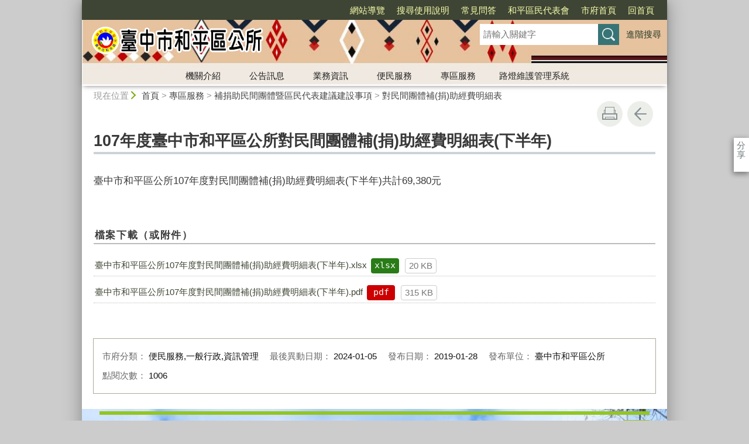

--- FILE ---
content_type: text/html; charset=utf-8
request_url: https://www.heping.taichung.gov.tw/1486552/post
body_size: 61086
content:

<!doctype html>
<html lang="zh-Hant" class="no-js">
<head>
    <base href="/1486552/post">
    <meta name="viewport" content="width=device-width, initial-scale=1">
    <meta name="google-signin-client_id" content="YOUR_CLIENT_ID.apps.googleusercontent.com">
    <meta charset="utf-8">
    <meta property="og:title" content="107年度臺中市和平區公所對民間團體補(捐)助經費明細表(下半年)" />
    <meta property="og:type" content="website" />
    <meta property="og:url" content="https://www.heping.taichung.gov.tw/983338/983664/983669/983679/1486552" />
    <meta property="og:image" content="https://www.heping.taichung.gov.tw/mainData/images/sharefb.jpg" />
    <meta property="og:image:width" content="400" />
    <meta property="og:image:height" content="300" />
    <meta property="og:site_name" content="臺中市和平區公所" />
    <meta property="og:description" content="107年度臺中市和平區公所對民間團體補(捐)助經費明細表(下半年)" />

    <link rel="canonical" href="https://www.heping.taichung.gov.tw/983338/983664/983669/983679/1486552">

    <title>臺中市和平區公所-對民間團體補(捐)助經費明細表-107年度臺中市和平區公所對民間團體補(捐)助經費明細表(下半年)</title>
    <link href="/unitData/css/layout.css" rel="stylesheet" type="text/css">
    <link href="/unitData/css/styleB.css" rel="stylesheet" type="text/css">
    <link href="/unitData/css/jStyle.css" rel="stylesheet" type="text/css">
    <link media="print" href="/unitData/css/print.css" rel="stylesheet" type="text/css">
    <script type="text/javascript" src="/Content/js/jquery-3.7.1.min.js"></script>
    <script src="/Content/jquery-ui-1.13.2/jquery-ui.min.js"></script>
    <link href="/Content/jquery-ui-1.13.2/jquery-ui.min.css" rel="stylesheet" />

    <link href="/unitData/vendor/scrolltable/jquery.scroltable.min.css" rel="stylesheet" type="text/css">
    <script type="text/javascript" src="/unitData/vendor/scrolltable/jquery.scroltable.min.js"></script>
    <link href="/unitData/css/table.css" rel="stylesheet" type="text/css">
    <link href="/unitData/css/custom.css" rel="stylesheet" type="text/css">

    <!--calendar js-->
    <link rel="stylesheet" type="text/css" href="/bureauData/css/calendar-win2k-1.css">
    <script type="text/javascript" src="/bureauData/js/calendar.js"></script>
    <script type="text/javascript" src="/bureauData/js/calendar-en.js"></script>
    <script type="text/javascript" src="/bureauData/js/calendar-big5-utf8.js"></script>
    <script type="text/javascript" src="/bureauData/js/calendar-setup.js"></script>
    

<!-- Global site tag (gtag.js) - Google Analytics -->
<script async src="https://www.googletagmanager.com/gtag/js?id=G-N1M5LFY9WL"></script>
<script>
  window.dataLayer = window.dataLayer || [];
  function gtag(){dataLayer.push(arguments);}
  gtag('js', new Date());

  gtag('config', 'G-N1M5LFY9WL');
</script>
    <script>
        (function (w, d, s, l, i) {
            w[l] = w[l] || []; w[l].push({
                'gtm.start':
                    new Date().getTime(), event: 'gtm.js'
            }); var f = d.getElementsByTagName(s)[0],
                j = d.createElement(s), dl = l != 'dataLayer' ? '&l=' + l : ''; j.async = true; j.src =
                    '//www.googletagmanager.com/gtm.js?id=' + i + dl; f.parentNode.insertBefore(j, f);
        })(window, document, 'script', 'dataLayer', 'GTM-TQRGQ2');</script>
</head>
<body>
    <a id="goCenter" class="goCenter" href="#center" tabindex="0">按Enter到主內容區</a>
    

<aside class="sidebar">
            <button aria-label="關閉" type="button" class="sidebarClose"></button>
</aside>

<div class="main">
    <header class="header" id="header">
        <a class="accesskey" href="#aU" id="aU" accesskey="U" title="網站標題區">:::</a>

<noscript>
    『您的瀏覽器不支援JavaScript功能，若網頁功能無法正常使用時，請開啟瀏覽器JavaScript狀態』
</noscript>
<script src="https://www.google.com/jsapi" type="text/javascript"></script>
<h1>
    <a title="臺中市和平區公所" href="http://www.heping.taichung.gov.tw/"><img src="/media/197530/logo.png" alt="臺中市和平區公所"></a>
</h1>
<nav class="navigation" aria-label="navigation">
    <ul>
                <li>
                    <a href="http://www.heping.taichung.gov.tw/983765/983781/" title="網站導覽" target="_self">網站導覽</a>
                </li>
                <li>
                    <a href="http://www.im.taichung.gov.tw/23445/23454/23731/" title="搜尋使用說明(另開新視窗)" target="_blank">搜尋使用說明</a>
                </li>
                <li>
                    <a href="http://www.heping.taichung.gov.tw/983338/983450/983540/" title="常見問答" target="_self">常見問答</a>
                </li>
                <li>
                    <a href="http://www.hepingdrc.gov.tw/" title="和平區民代表會(另開新視窗)" target="_blank">和平區民代表會</a>
                </li>
                <li>
                    <a href="http://www.taichung.gov.tw/" title="市府首頁(另開新視窗)" target="_blank">市府首頁</a>
                </li>
                <li>
                    <a href="http://www.heping.taichung.gov.tw/" title="回首頁" target="_self">回首頁</a>
                </li>
    </ul>
</nav>






<section class="search">
    <div class="keywordHot">
        <ul>
        </ul>
    </div>
        <form id="frmsearch" action="https://www.heping.taichung.gov.tw/983765/983778/" method="get" target="_self" onsubmit="javascript: if (document.getElementById('q').value == '請輸入關鍵字') return false; doPost()">
            <input type="text" id="q" name="q" value="" placeholder="請輸入關鍵字" accesskey="S" title="網站搜尋" onkeyup="search(this)" />
            <input type="submit" id="" name="" value="查詢" title="查詢">
            <a class="btnAdv" href="https://www.google.com.tw/advanced_search?hl=zh-TW&as_q=&num=100&as_sitesearch=www.heping.taichung.gov.tw:10000" title="進階搜尋(另開新視窗)" target="_blank">進階搜尋</a>
        </form>
</section>
<button aria-label="選單" class="sidebarCtrl" title="選單">選單</button>
<button aria-label="查詢" class="searchCtrl" title="查詢">查詢</button>

<script>
    document.getElementById("header").style.backgroundImage = "url('/media/625593/final.jpg')";
</script>
<nav class="menu" aria-label="menu">
    <ul>
                <li>
                    <a href="/983342/Normalnodelist" target="_self" title="機關介紹">機關介紹</a>
                            <ul>

                                    <li>
                                        <a href="/983338/983342/983346/2297095/post" target="_self" title="首長簡介">首長簡介</a>

                                    </li>
                                    <li>
                                        <a href="/983350/Nodelist" target="_self" title="認識和平">認識和平</a>

                                            <ul>
                                                    <li>
                                                        <a href="/983338/983342/983350/983355/1321023/post" target="_self" title="歷史沿革">歷史沿革</a>
                                                    </li>
                                                    <li>
                                                        <a href="/983338/983342/983350/983360/1321032/post" target="_self" title="地理環境">地理環境</a>
                                                    </li>
                                                    <li>
                                                        <a href="/983338/983342/983350/983365/1321051/post" target="_self" title="人口概況">人口概況</a>
                                                    </li>
                                                    <li>
                                                        <a href="/983338/983342/983350/983370/1321077/post" target="_self" title="產業發展">產業發展</a>
                                                    </li>
                                                    <li>
                                                        <a href="/983338/983342/983350/983375/1321135/post" target="_self" title="地方特產">地方特產</a>
                                                    </li>
                                                    <li>
                                                        <a href="/983338/983342/983350/983380/1369600/post" target="_self" title="觀光產業簡報">觀光產業簡報</a>
                                                    </li>
                                            </ul>
                                    </li>
                                    <li>
                                        <a href="/983338/983342/983385/1321166/post" target="_self" title="組織架構">組織架構</a>

                                    </li>
                                    <li>
                                        <a href="/983390/Lpsimplelist" target="_self" title="業務職掌">業務職掌</a>

                                    </li>
                                    <li>
                                        <a href="/983338/983342/983395/1321218/post" target="_self" title="交通資訊">交通資訊</a>

                                    </li>
                                    <li>
                                        <a href="/983338/983342/983400/1321255/post" target="_self" title="服務時間">服務時間</a>

                                    </li>
                                    <li>
                                        <a href="/983405/Lpsimplelist" target="_self" title="國際交流城市">國際交流城市</a>

                                    </li>
                                    <li>
                                        <a href="/983338/983342/2655765/2655816/post" target="_self" title="基本資訊">基本資訊</a>

                                    </li>
                            </ul>

                </li>
                <li>
                    <a href="/983410/Normalnodelist" target="_self" title="公告訊息">公告訊息</a>
                            <ul>

                                    <li>
                                        <a href="/983415/Lpsimplelist" target="_self" title="最新消息">最新消息</a>

                                    </li>
                                    <li>
                                        <a href="/983420/Lpsimplelist" target="_self" title="最新活動">最新活動</a>

                                    </li>
                                    <li>
                                        <a href="/983338/983410/983425/3730185/post" target="_self" title="招標資訊">招標資訊</a>

                                    </li>
                                    <li>
                                        <a href="/983430/Lpsimplelist" target="_self" title="機關徵才">機關徵才</a>

                                    </li>
                                    <li>
                                        <a href="/983445/Lpsimplelist" target="_self" title="政府公開資訊">政府公開資訊</a>

                                    </li>
                            </ul>

                </li>
                <li>
                    <a href="/983450/Normalnodelist" target="_self" title="業務資訊">業務資訊</a>
                            <ul>

                                    <li>
                                        <a href="/983456/Lpsimplelist" target="_self" title="重點業務">重點業務</a>

                                    </li>
                                    <li>
                                        <a href="/983338/983450/983462/1773881/post" target="_self" title="施政亮點">施政亮點</a>

                                    </li>
                                    <li>
                                        <a href="/983468/Lpsimplelist" target="_self" title="施政計畫">施政計畫</a>

                                    </li>
                                    <li>
                                        <a href="/983516/Nodelist" target="_self" title="預算及決算書">預算及決算書</a>

                                            <ul>
                                                    <li>
                                                        <a href="/983522/Lpsimplelist" target="_self" title="會計月報">會計月報</a>
                                                    </li>
                                                    <li>
                                                        <a href="/983528/Lpsimplelist" target="_self" title="會計預算">會計預算</a>
                                                    </li>
                                                    <li>
                                                        <a href="/983534/Lpsimplelist" target="_self" title="會計決算">會計決算</a>
                                                    </li>
                                            </ul>
                                    </li>
                                    <li>
                                        <a href="/983540/Lpsimplelist" target="_self" title="常見問答">常見問答</a>

                                    </li>
                                    <li>
                                        <a href="/983338/983450/983546/1323865/post" target="_self" title="區里資訊">區里資訊</a>

                                    </li>
                                    <li>
                                        <a href="/983338/983450/983558/1323950/post" target="_self" title="臺中市和平區各公立殯葬設施地點">臺中市和平區各公立殯葬設施地點</a>

                                    </li>
                                    <li>
                                        <a href="/2534060/Lpsimplelist" target="_self" title="內部控制聲明書">內部控制聲明書</a>

                                    </li>
                            </ul>

                </li>
                <li>
                    <a href="/983564/Normalnodelist" target="_self" title="便民服務">便民服務</a>
                            <ul>

                                    <li>
                                        <a href="https://talk.taichung.gov.tw/" target="_blank" title="市政信箱(另開新視窗)">市政信箱</a>

                                    </li>
                                    <li>
                                        <a href="/983576/Lpsimplelist" target="_self" title="調解業務">調解業務</a>

                                    </li>
                                    <li>
                                        <a href="https://eservices.taichung.gov.tw/" target="_blank" title="服務e櫃檯(另開新視窗)">服務e櫃檯</a>

                                    </li>
                                    <li>
                                        <a href="/983588/Lpsimplelist" target="_self" title="下載專區">下載專區</a>

                                    </li>
                                    <li>
                                        <a href="/983338/983564/983594/2759240/post" target="_self" title="公所分機一覽表">公所分機一覽表</a>

                                    </li>
                                    <li>
                                        <a href="/983338/983564/983600/1324854/post" target="_self" title="簡易疏散避難圖資">簡易疏散避難圖資</a>

                                    </li>
                                    <li>
                                        <a href="/983606/EBookList" target="_self" title="線上電子書">線上電子書</a>

                                    </li>
                                    <li>
                                        <a href="/983618/Lpsimplelist" target="_self" title="活動相簿">活動相簿</a>

                                    </li>
                                    <li>
                                        <a href="/983630/Nodelist" target="_self" title="法規資料庫">法規資料庫</a>

                                            <ul>
                                                    <li>
                                                        <a href="http://law.moj.gov.tw/" target="_blank" title="全國法規資料庫(另開新視窗)">全國法規資料庫</a>
                                                    </li>
                                                    <li>
                                                        <a href="http://lawsearch.taichung.gov.tw/GLRSout/" target="_blank" title="臺中市法規資料庫(另開新視窗)">臺中市法規資料庫</a>
                                                    </li>
                                                    <li>
                                                        <a href="/983636/Lpsimplelist" target="_self" title="和平區法規資料庫">和平區法規資料庫</a>
                                                    </li>
                                            </ul>
                                    </li>
                                    <li>
                                        <a href="/983653/Lpsimplelist" target="_self" title="電子化政府連結">電子化政府連結</a>

                                    </li>
                                    <li>
                                        <a href="/983338/983564/3433858/3433861/post" target="_self" title="國土計劃土地使用管制規則">國土計劃土地使用管制規則</a>

                                    </li>
                            </ul>

                </li>
                <li>
                    <a href="/983664/Normalnodelist" target="_self" title="專區服務">專區服務</a>
                            <ul>

                                    <li>
                                        <a href="/983669/Nodelist" target="_self" title="補捐助民間團體暨區民代表建議建設事項">補捐助民間團體暨區民代表建議建設事項</a>

                                            <ul>
                                                    <li>
                                                        <a href="/983674/Lpsimplelist" target="_self" title="區民代表所提對地方建議事項處理明細">區民代表所提對地方建議事項處理明細</a>
                                                    </li>
                                                    <li>
                                                        <a href="/983679/Lpsimplelist" target="_self" title="對民間團體補(捐)助經費明細表">對民間團體補(捐)助經費明細表</a>
                                                    </li>
                                            </ul>
                                    </li>
                                    <li>
                                        <a href="/983552/Lpsimplelist" target="_self" title="促進電力開發協助金回饋專區">促進電力開發協助金回饋專區</a>

                                    </li>
                                    <li>
                                        <a href="/2156133/Nodelist" target="_self" title="廉政專區">廉政專區</a>

                                            <ul>
                                                    <li>
                                                        <a href="/983338/983664/2156133/2156136/3180122/post" target="_self" title="公職人員財產申報">公職人員財產申報</a>
                                                    </li>
                                                    <li>
                                                        <a href="/2156137/Nodelist" target="_self" title="利益衝突迴避案件揭露公開專區">利益衝突迴避案件揭露公開專區</a>
                                                    </li>
                                                    <li>
                                                        <a href="/2721959/Nodelist" target="_self" title="廉政法令宣導">廉政法令宣導</a>
                                                    </li>
                                                    <li>
                                                        <a href="/983338/983664/2156133/2772429/2772430/Lpsimplelist" target="_self" title="廉政案例宣導">廉政案例宣導</a>
                                                    </li>
                                                    <li>
                                                        <a href="/983338/983664/2156133/2743205/2743209/Lpsimplelist" target="_self" title="消費者保護宣導專區">消費者保護宣導專區</a>
                                                    </li>
                                                    <li>
                                                        <a href="/983338/983664/2156133/2264239/2264242/Lpsimplelist" target="_self" title="其他宣導專區">其他宣導專區</a>
                                                    </li>
                                            </ul>
                                    </li>
                                    <li>
                                        <a href="/1899186/Nodelist" target="_self" title="會計統計專區">會計統計專區</a>

                                            <ul>
                                                    <li>
                                                        <a href="/2533489/Nodelist" target="_self" title="會計專區">會計專區</a>
                                                    </li>
                                                    <li>
                                                        <a href="/2533490/Nodelist" target="_self" title="統計專區">統計專區</a>
                                                    </li>
                                            </ul>
                                    </li>
                                    <li>
                                        <a href="/983704/Nodelist" target="_self" title="性別主流化專區">性別主流化專區</a>

                                            <ul>
                                                    <li>
                                                        <a href="/983708/Lpsimplelist" target="_self" title="性別平等專案小組">性別平等專案小組</a>
                                                    </li>
                                                    <li>
                                                        <a href="/983712/Lpsimplelist" target="_self" title="性別相關法令規章">性別相關法令規章</a>
                                                    </li>
                                                    <li>
                                                        <a href="/983716/Lpsimplelist" target="_self" title="性別主流化執行成果">性別主流化執行成果</a>
                                                    </li>
                                                    <li>
                                                        <a href="/983720/Nodelist" target="_self" title="性別統計與分析">性別統計與分析</a>
                                                    </li>
                                                    <li>
                                                        <a href="/983732/Lpsimplelist" target="_self" title="相關網站連結">相關網站連結</a>
                                                    </li>
                                                    <li>
                                                        <a href="/983736/Lpsimplelist" target="_self" title="CEDAW與性別平等宣導">CEDAW與性別平等宣導</a>
                                                    </li>
                                                    <li>
                                                        <a href="/2527871/Lpsimplelist" target="_self" title="其他">其他</a>
                                                    </li>
                                            </ul>
                                    </li>
                                    <li>
                                        <a href="/1703706/Nodelist" target="_self" title="幼兒園專區">幼兒園專區</a>

                                            <ul>
                                                    <li>
                                                        <a href="/1703788/Lpsimplelist" target="_self" title="幼兒園每日餐點">幼兒園每日餐點</a>
                                                    </li>
                                                    <li>
                                                        <a href="/2534093/Lpsimplelist" target="_self" title="幼兒園招生資訊">幼兒園招生資訊</a>
                                                    </li>
                                                    <li>
                                                        <a href="/2534598/Lpsimplelist" target="_self" title="幼兒園收退費資訊">幼兒園收退費資訊</a>
                                                    </li>
                                                    <li>
                                                        <a href="/2605317/Lpsimplelist" target="_self" title="幼兒園活動剪影">幼兒園活動剪影</a>
                                                    </li>
                                            </ul>
                                    </li>
                                    <li>
                                        <a href="/983684/Nodelist" target="_self" title="梨山茶專區">梨山茶專區</a>

                                            <ul>
                                                    <li>
                                                        <a href="/983689/Lpsimplelist" target="_self" title="「梨山茶」產地證明標章使用規範">「梨山茶」產地證明標章使用規範</a>
                                                    </li>
                                                    <li>
                                                        <a href="/983338/983664/983684/983694/1329253/post" target="_self" title="產地標章下載資料">產地標章下載資料</a>
                                                    </li>
                                                    <li>
                                                        <a href="/983699/Lpsimplelist" target="_self" title="梨山茶認證">梨山茶認證</a>
                                                    </li>
                                            </ul>
                                    </li>
                                    <li>
                                        <a href="/1725659/Nodelist" target="_self" title="防災專區">防災專區</a>

                                            <ul>
                                                    <li>
                                                        <a href="/983338/983664/1725659/1725699/1725726/post" target="_self" title="防災宣導">防災宣導</a>
                                                    </li>
                                                    <li>
                                                        <a href="/983338/983664/1725659/1725818/1725822/post" target="_self" title="防災資訊">防災資訊</a>
                                                    </li>
                                                    <li>
                                                        <a href="/983338/983664/1725659/1725825/1725829/post" target="_self" title="和平區地區災害防救援計畫">和平區地區災害防救援計畫</a>
                                                    </li>
                                                    <li>
                                                        <a href="/983338/983664/1725659/1910249/1910264/post" target="_self" title="簡易疏散避難圖資">簡易疏散避難圖資</a>
                                                    </li>
                                            </ul>
                                    </li>
                                    <li>
                                        <a href="/983740/Nodelist" target="_self" title="檔案應用服務專區">檔案應用服務專區</a>

                                            <ul>
                                                    <li>
                                                        <a href="/983744/Lpsimplelist" target="_self" title="應用檔案申辦規定">應用檔案申辦規定</a>
                                                    </li>
                                                    <li>
                                                        <a href="/983747/Lpsimplelist" target="_self" title="應用申請表單下載區">應用申請表單下載區</a>
                                                    </li>
                                                    <li>
                                                        <a href="/983750/Lpsimplelist" target="_self" title="檔案應用申請Q&amp;A">檔案應用申請Q&amp;A</a>
                                                    </li>
                                                    <li>
                                                        <a href="https://near.archives.gov.tw/cgi-bin/near2/nph-redirect?rname=simp_search&amp;" target="_blank" title="機關檔案目錄查詢網(另開新視窗)">機關檔案目錄查詢網</a>
                                                    </li>
                                            </ul>
                                    </li>
                                    <li>
                                        <a href="/2887793/Lpsimplelist" target="_self" title="臺北惜物網">臺北惜物網</a>

                                    </li>
                                    <li>
                                        <a href="https://lroa.moi.gov.tw/lroa-frontend/" target="_blank" title="遊說法資訊專區(另開新視窗)">遊說法資訊專區</a>

                                    </li>
                                    <li>
                                        <a href="/3074430/Nodelist" target="_self" title="補助專區">補助專區</a>

                                            <ul>
                                                    <li>
                                                        <a href="/983338/983664/3074430/3074601/3074634/post" target="_self" title="和平區公所對國中小學校補助">和平區公所對國中小學校補助</a>
                                                    </li>
                                                    <li>
                                                        <a href="/983338/983664/3074430/3074603/3074692/post" target="_self" title="臺中市和平區公所對民間團體之補助">臺中市和平區公所對民間團體之補助</a>
                                                    </li>
                                                    <li>
                                                        <a href="/983338/983664/3074430/3074607/3074722/post" target="_self" title="社會局輔導各區公所推展社區發展">社會局輔導各區公所推展社區發展</a>
                                                    </li>
                                                    <li>
                                                        <a href="/3075571/Lpsimplelist" target="_self" title="獎勵補助辦理歲時祭儀.文化活動或推廣原住民自冶活動">獎勵補助辦理歲時祭儀.文化活動或推廣原住民自冶活動</a>
                                                    </li>
                                                    <li>
                                                        <a href="/3075573/Lpsimplelist" target="_self" title="獎勵補助辦理族語學習課程活動">獎勵補助辦理族語學習課程活動</a>
                                                    </li>
                                                    <li>
                                                        <a href="/983338/983664/3074430/3269036/3269048/post" target="_self" title="臺中市和平區體育獎勵金發給要點">臺中市和平區體育獎勵金發給要點</a>
                                                    </li>
                                            </ul>
                                    </li>
                                    <li>
                                        <a href="/3438837/Nodelist" target="_self" title="臺中市和平區公墓暨納骨設施使用管理辦法">臺中市和平區公墓暨納骨設施使用管理辦法</a>

                                            <ul>
                                                    <li>
                                                        <a href="/3438850/Nodelist" target="_self" title="臺中市和平區公墓暨納骨設施使用管理自治條例">臺中市和平區公墓暨納骨設施使用管理自治條例</a>
                                                    </li>
                                                    <li>
                                                        <a href="/3438856/Nodelist" target="_self" title="納骨設施使用收費標準">納骨設施使用收費標準</a>
                                                    </li>
                                                    <li>
                                                        <a href="/3438857/Nodelist" target="_self" title="管理辦法說明">管理辦法說明</a>
                                                    </li>
                                            </ul>
                                    </li>
                            </ul>

                </li>
                <li>
                    <a href="/983338/983759/983762/Lpsimplelist" target="_self" title="路燈維護管理系統">路燈維護管理系統</a>
                            <ul>

                                    <li>
                                        <a href="https://light.taichung.gov.tw/SCTaiChung/lightMaintain/citizen/new-repair" target="_blank" title="路燈維護管理系統(另開新視窗)">路燈維護管理系統</a>

                                    </li>
                            </ul>

                </li>
    </ul>
</nav>

    </header>

    <section class="navbar">
        <!--行動版才有，取代瀏覽路徑-->
        <h2>
107年度臺中市和平區公所對民間團體補(捐)助經費明細表(下半年)
        </h2>
        <div class="back">
            <a href="javascript:history.go(-1)">返回</a>
        </div>
        <noscript>
            <div class="back">
                『您的瀏覽器不支援JavaScript功能，若網頁功能無法正常使用時，請開啟瀏覽器JavaScript狀態』
            </div>
        </noscript>
    </section>
    <div class="center" id="center">
        <a class="accesskey" href="#aC" id="aC" accesskey="C" title="主要內容區">:::</a>
        <section class="friendly">
            <!--行動版隱藏此區-->
            <section class="path">
                
    <span class="before">現在位置</span>
            <a href="http://www.heping.taichung.gov.tw/" title="Home">首頁</a>
> <a href="/983664/Normalnodelist" title="專區服務" target="_self" >專區服務</a>
> <a href="/983669/Nodelist" title="補捐助民間團體暨區民代表建議建設事項" target="_self" >補捐助民間團體暨區民代表建議建設事項</a>
> <a href="/983679/Lpsimplelist" title="對民間團體補(捐)助經費明細表" target="_self" >對民間團體補(捐)助經費明細表</a>

            </section>
            <section class="function">
                <ul>
                                        <li>
                        <a class="print" href="javascript:window.print();" title="友善列印" role="button">友善列印</a>
                        <noscript>
                            當script無法執行時，請點選瀏覽器功能選單檔案／列印來列印網頁
                            <style>
                                .function li {
                                    height: auto;
                                }

                                    .function li a {
                                        display: inline-block;
                                        vertical-align: top;
                                    }
                            </style>
                        </noscript>
                    </li>
                    
                    <li>
                        <a class="back" href="javascript:history.back();" role="button">回上一頁</a>
                        <noscript>
                            您的瀏覽器不支援JavaScript功能，若網頁功能無法正常使用時，請開啟瀏覽器JavaScript狀態
                        </noscript>
                    </li>
                </ul>
                <!-- /.function-->
            </section>
            <!-- /.friendly-->
        </section>
        
<div id="media">
</div>


<section class="share">
    <style>
        .share a:focus span {
            border: 2px solid #fc3;
        }
    </style>
    <span>分享</span>
    <ul>
        <li>
            <a target="_blank" title="分享到facebook (另開新視窗)" href="https://www.facebook.com/sharer.php?u=https://www.heping.taichung.gov.tw/1486552/post">
                <img src="/bureauData/images/share_facebook.png" alt="">
                Facebook
            </a>
        </li>
        <li>
            <a target="_blank" title="分享到Twitter (另開新視窗)" href="https://twitter.com/share?text=107年度臺中市和平區公所對民間團體補(捐)助經費明細表(下半年)&url=https://www.heping.taichung.gov.tw/1486552/post">
                <img src="/bureauData/images/share_x.jpg" alt="">
                Twitter
            </a>
        </li>
        <li>
            <a title="分享到 LINE(另開新視窗)" href="https://social-plugins.line.me/lineit/share?url=https://www.heping.taichung.gov.tw/1486552/post&text=107年度臺中市和平區公所對民間團體補(捐)助經費明細表(下半年)&from=line_scheme" target="_blank">
                <img src="/bureauData/images/share_line.png" alt="">
                LINE
            </a>
        </li>
    </ul>
</section>
        <header>
            <h2>107年度臺中市和平區公所對民間團體補(捐)助經費明細表(下半年)</h2>
        </header>

<!--CP Start-->
    <article id="cpArticle" class="cpArticle">
        


        <p><span>臺中市和平區公所107年度對民間團體補(捐)助經費明細表(下半年)共計69,380元</span></p>
                    </article>
<!--CP End-->



<section class="attachment">
    <h3>檔案下載（或附件）</h3>
    <ul class="filename">
            <li>
                <a href="/media/242434/臺中市和平區公所107年度對民間團體補-捐-助經費明細表-下半年.xlsx" title="臺中市和平區公所107年度對民間團體補(捐)助經費明細表(下半年).xlsx (另開新視窗)" target="_blank">臺中市和平區公所107年度對民間團體補(捐)助經費明細表(下半年).xlsx</a>
                <span class="fileType xls" title="xlsx">xlsx</span>
                <span class="fileSize">20 KB</span>
            </li>
            <li>
                <a href="/media/242433/臺中市和平區公所107年度對民間團體補-捐-助經費明細表-下半年.pdf" title="臺中市和平區公所107年度對民間團體補(捐)助經費明細表(下半年).pdf (另開新視窗)" target="_blank">臺中市和平區公所107年度對民間團體補(捐)助經費明細表(下半年).pdf</a>
                <span class="fileType pdf" title="pdf">pdf</span>
                <span class="fileSize">315 KB</span>
            </li>
    </ul>
</section>

<section class="pubInfo">
    <ul>
            <li>
                市府分類：
                <em>便民服務,一般行政,資訊管理</em>
            </li>
                    <li>
                最後異動日期：
                <em>2024-01-05</em>
            </li>
        <li>
            發布日期：
            <em>2019-01-28</em>
        </li>
            <li>
                發布單位：
                    <em>臺中市和平區公所</em>
            </li>
        <li>
            點閱次數：
            <em>1006</em>
        </li>
    </ul>
</section>



<style>
    .cpArticle table {
        margin: 0;
    }
</style>
<script>
    var _window = $(window);
    // /*------------------------------------*/
    // ///////table 加上響應式table wrapper/////
    // /*------------------------------------*/

    $('table').each(function (index, el) {
        //判斷沒有table_list
        if ($(this).parents('.table_list').length == 0 && $(this).parents('.fix_th_table').length == 0 && $(this).parent('form').length == 0) {
            $(this).scroltable();
        }
    });
    // tablearrow arrow，為了設定箭頭
    $('.scroltable-nav-left').append('<div class="tablearrow_left" style="display:none;"></div>');
    $('.scroltable-nav-right').append('<div class="tablearrow_right"  style="display:none;"></div>');
    // 固定版頭
    function table_Arrow() {
        if ($('table').parents('.table_list').length == 0 && $('table').parents('.fix_th_table').length == 0 && $(this).parent('form').length == 0) {
            if ($('.scroltable-wrapper').length > 0) {
                var stickyArrowTop = Math.floor($('.scroltable-wrapper').offset().top),
                    thisScroll = Math.floor($(this).scrollTop());
                
                if (thisScroll > stickyArrowTop - 230) {
                    $('.scroltable-wrapper .tablearrow_left').css('display', 'block');
                    $('.scroltable-wrapper .tablearrow_left').css({ "top": thisScroll - stickyArrowTop + 220 }, 100, 'easeOutQuint');
                    $('.scroltable-wrapper .tablearrow_right').css('display', 'block');
                    $('.scroltable-wrapper .tablearrow_right').css({ "top": thisScroll - stickyArrowTop + 220 }, 100, 'easeOutQuint');
                } else {
                    $('.scroltable-wrapper .tablearrow_left').css({
                        top: '10px',
                        display: 'none'
                    });
                    $('.scroltable-wrapper .tablearrow_right').css({
                        top: '10px',
                        display: 'none'
                    });
                }
            }
        }
    }
    $(window).scroll(function (event) {
        table_Arrow();
    });
    var scrollTimer;
    _window.scroll(function () {
        clearTimeout(scrollTimer);
        scrollTimer = setTimeout(function () {
            table_Arrow();
        }, 50);
    });
</script>
    </div>
    <footer class="footer">
        <a class="accesskey" href="#aZ" id="aZ" accesskey="Z" title="頁尾區">:::</a>


<button aria-label="收合/展開" type="button" class="fatfootCtrl" aria-expanded="false"/>收合</button>
<nav aria-label="fatfooter">
    <ul>
                <li>
                    <a href="/983342/Normalnodelist" target="_self" title="機關介紹">機關介紹</a>
                            <ul>
                                    <li>
                                        <a href="/983338/983342/983346/2297095/post" target="_self" title="首長簡介">首長簡介</a>
                                    </li>
                                    <li>
                                        <a href="/983350/Nodelist" target="_self" title="認識和平">認識和平</a>
                                    </li>
                                    <li>
                                        <a href="/983338/983342/983385/1321166/post" target="_self" title="組織架構">組織架構</a>
                                    </li>
                                    <li>
                                        <a href="/983390/Lpsimplelist" target="_self" title="業務職掌">業務職掌</a>
                                    </li>
                                    <li>
                                        <a href="/983338/983342/983395/1321218/post" target="_self" title="交通資訊">交通資訊</a>
                                    </li>
                                    <li>
                                        <a href="/983338/983342/983400/1321255/post" target="_self" title="服務時間">服務時間</a>
                                    </li>
                                    <li>
                                        <a href="/983405/Lpsimplelist" target="_self" title="國際交流城市">國際交流城市</a>
                                    </li>
                                    <li>
                                        <a href="/983338/983342/2655765/2655816/post" target="_self" title="基本資訊">基本資訊</a>
                                    </li>
                            </ul>

                </li>
                <li>
                    <a href="/983410/Normalnodelist" target="_self" title="公告訊息">公告訊息</a>
                            <ul>
                                    <li>
                                        <a href="/983415/Lpsimplelist" target="_self" title="最新消息">最新消息</a>
                                    </li>
                                    <li>
                                        <a href="/983420/Lpsimplelist" target="_self" title="最新活動">最新活動</a>
                                    </li>
                                    <li>
                                        <a href="/983338/983410/983425/3730185/post" target="_self" title="招標資訊">招標資訊</a>
                                    </li>
                                    <li>
                                        <a href="/983430/Lpsimplelist" target="_self" title="機關徵才">機關徵才</a>
                                    </li>
                                    <li>
                                        <a href="/983445/Lpsimplelist" target="_self" title="政府公開資訊">政府公開資訊</a>
                                    </li>
                            </ul>

                </li>
                <li>
                    <a href="/983450/Normalnodelist" target="_self" title="業務資訊">業務資訊</a>
                            <ul>
                                    <li>
                                        <a href="/983456/Lpsimplelist" target="_self" title="重點業務">重點業務</a>
                                    </li>
                                    <li>
                                        <a href="/983338/983450/983462/1773881/post" target="_self" title="施政亮點">施政亮點</a>
                                    </li>
                                    <li>
                                        <a href="/983468/Lpsimplelist" target="_self" title="施政計畫">施政計畫</a>
                                    </li>
                                    <li>
                                        <a href="/983516/Nodelist" target="_self" title="預算及決算書">預算及決算書</a>
                                    </li>
                                    <li>
                                        <a href="/983540/Lpsimplelist" target="_self" title="常見問答">常見問答</a>
                                    </li>
                                    <li>
                                        <a href="/983338/983450/983546/1323865/post" target="_self" title="區里資訊">區里資訊</a>
                                    </li>
                                    <li>
                                        <a href="/983338/983450/983558/1323950/post" target="_self" title="臺中市和平區各公立殯葬設施地點">臺中市和平區各公立殯葬設施地點</a>
                                    </li>
                                    <li>
                                        <a href="/2534060/Lpsimplelist" target="_self" title="內部控制聲明書">內部控制聲明書</a>
                                    </li>
                            </ul>

                </li>
                <li>
                    <a href="/983564/Normalnodelist" target="_self" title="便民服務">便民服務</a>
                            <ul>
                                    <li>
                                        <a href="https://talk.taichung.gov.tw/" target="_blank" title="市政信箱(另開新視窗)">市政信箱</a>
                                    </li>
                                    <li>
                                        <a href="/983576/Lpsimplelist" target="_self" title="調解業務">調解業務</a>
                                    </li>
                                    <li>
                                        <a href="https://eservices.taichung.gov.tw/" target="_blank" title="服務e櫃檯(另開新視窗)">服務e櫃檯</a>
                                    </li>
                                    <li>
                                        <a href="/983588/Lpsimplelist" target="_self" title="下載專區">下載專區</a>
                                    </li>
                                    <li>
                                        <a href="/983338/983564/983594/2759240/post" target="_self" title="公所分機一覽表">公所分機一覽表</a>
                                    </li>
                                    <li>
                                        <a href="/983338/983564/983600/1324854/post" target="_self" title="簡易疏散避難圖資">簡易疏散避難圖資</a>
                                    </li>
                                    <li>
                                        <a href="/983606/EBookList" target="_self" title="線上電子書">線上電子書</a>
                                    </li>
                                    <li>
                                        <a href="/983618/Lpsimplelist" target="_self" title="活動相簿">活動相簿</a>
                                    </li>
                                    <li>
                                        <a href="/983630/Nodelist" target="_self" title="法規資料庫">法規資料庫</a>
                                    </li>
                                    <li>
                                        <a href="/983653/Lpsimplelist" target="_self" title="電子化政府連結">電子化政府連結</a>
                                    </li>
                                    <li>
                                        <a href="/983338/983564/3433858/3433861/post" target="_self" title="國土計劃土地使用管制規則">國土計劃土地使用管制規則</a>
                                    </li>
                            </ul>

                </li>
                <li>
                    <a href="/983664/Normalnodelist" target="_self" title="專區服務">專區服務</a>
                            <ul>
                                    <li>
                                        <a href="/983669/Nodelist" target="_self" title="補捐助民間團體暨區民代表建議建設事項">補捐助民間團體暨區民代表建議建設事項</a>
                                    </li>
                                    <li>
                                        <a href="/983552/Lpsimplelist" target="_self" title="促進電力開發協助金回饋專區">促進電力開發協助金回饋專區</a>
                                    </li>
                                    <li>
                                        <a href="/2156133/Nodelist" target="_self" title="廉政專區">廉政專區</a>
                                    </li>
                                    <li>
                                        <a href="/1899186/Nodelist" target="_self" title="會計統計專區">會計統計專區</a>
                                    </li>
                                    <li>
                                        <a href="/983704/Nodelist" target="_self" title="性別主流化專區">性別主流化專區</a>
                                    </li>
                                    <li>
                                        <a href="/1703706/Nodelist" target="_self" title="幼兒園專區">幼兒園專區</a>
                                    </li>
                                    <li>
                                        <a href="/983684/Nodelist" target="_self" title="梨山茶專區">梨山茶專區</a>
                                    </li>
                                    <li>
                                        <a href="/1725659/Nodelist" target="_self" title="防災專區">防災專區</a>
                                    </li>
                                    <li>
                                        <a href="/983740/Nodelist" target="_self" title="檔案應用服務專區">檔案應用服務專區</a>
                                    </li>
                                    <li>
                                        <a href="/2887793/Lpsimplelist" target="_self" title="臺北惜物網">臺北惜物網</a>
                                    </li>
                                    <li>
                                        <a href="https://lroa.moi.gov.tw/lroa-frontend/" target="_blank" title="遊說法資訊專區(另開新視窗)">遊說法資訊專區</a>
                                    </li>
                                    <li>
                                        <a href="/3074430/Nodelist" target="_self" title="補助專區">補助專區</a>
                                    </li>
                                    <li>
                                        <a href="/3438837/Nodelist" target="_self" title="臺中市和平區公墓暨納骨設施使用管理辦法">臺中市和平區公墓暨納骨設施使用管理辦法</a>
                                    </li>
                            </ul>

                </li>
                <li>
                    <a href="/983338/983759/983762/Lpsimplelist" target="_self" title="路燈維護管理系統">路燈維護管理系統</a>
                            <ul>
                                    <li>
                                        <a href="https://light.taichung.gov.tw/SCTaiChung/lightMaintain/citizen/new-repair" target="_blank" title="路燈維護管理系統(另開新視窗)">路燈維護管理系統</a>
                                    </li>
                            </ul>

                </li>
    </ul>
</nav>
    <ul class="qrcode">
            <li><img src="/media/739669/臺中市和平區公所qr-code.png" alt="臺中市和平區公所QR Code.png"></li>
    </ul>
                <div class="deco" style="margin-top:-692px">
                    <img src="/media/656908/林場巷.jpg" alt="">
                </div>
<section>
    <ul>
                <li>
                    <a href="/1329889/post" title="政府網站資料開放宣告" target="_self">政府網站資料開放宣告</a>
                </li>
                <li>
                    <a href="http://www.heping.taichung.gov.tw/1376795/" title="員工專區" target="_self">員工專區</a>
                </li>
                <li>
                    <a href="/1329885/post" title="隱私權政策" target="_self">隱私權政策</a>
                </li>
                <li>
                    <a href="/1329887/post" title="資訊安全政策" target="_self">資訊安全政策</a>
                </li>
                <li>
                    <a href="http://www.heping.taichung.gov.tw/983338/983342/983395/" title="機關位置" target="_self">機關位置</a>
                </li>
    </ul>
    
<p><span>機關地址：424131臺中市和平區南勢里東關路3段156號</span></p>
<p><span>機關電話：04-25941501總機9。0972-539447。傳真：04-25942028</span></p>
<p><span>【臺中市政府和平區公所員工職場霸凌專線】0425941501#240 </span></p>
<p><span>信箱long200286@taichung.gov.tw 處理單位:人事室</span><br /><span>檢舉專線：04-25941501轉150   </span></p>
<p><span>統一編號:57700708</span><br /><span>辦公時間：週一至週五08:00-17:00，中午休息時間：12:00-13:00(週六、日及例假日休息)● 中午不打烊服務： 12：00〜13：00<span> </span></span><br /><span>建議使用I.E.9.0或Firefox3.0 以上1024x768 pixels 解析度瀏覽本網站<span> </span></span></p>                <span class="visitor">瀏覽人次<em>483283</em></span>
            <span class="update">更新日期<em>115年1月16日</em></span>
            <p class="markA">
            <a target="_blank" href="https://accessibility.moda.gov.tw/Applications/Detail?category=20210924095518" title="無障礙網站(另開新視窗)"><img src="/unitData/publicData/accessibilityA.png" alt="通過A檢測等級無障礙網頁檢測"></a>
        </p>
            <p class="egov">
            <a target="_blank" href="https://www.gov.tw/Default.aspx" title="我的E政府(另開新視窗)"><img src="/mainData/images/egov.png" alt="我的E政府網站"></a>
        </p>
</section>

    </footer>
</div>


    <button aria-label="gotop" type="button" class="goTop" title="至頁頂">至頁頂</button>
    <script type="text/javascript" src="/unitData/js/effect.js"></script>
    <script type="text/javascript" src="/unitData/js/slide.js"></script>
    <script type="text/javascript" src="/unitData/js/custom.js"></script>

    <script src="/DependencyHandler.axd?s=L0NvbnRlbnQvanMvanF1ZXJ5LTMuNy4xLm1pbi5qczsvdW5pdERhdGEvanMvcndkVGFibGUuanM7L3VuaXREYXRhL2pzL2pxdWVyeS5qc2Nyb2xsLmpzOw&amp;t=Javascript&amp;cdv=2025122401" type="text/javascript"></script>

    <script>
        $(function () {
                
                    //設定中文語系
                    $.datepicker.regional['zh-TW'] = {
                        dayNames:["星期日", "星期一", "星期二", "星期三", "星期四", "星期五", "星期六"],
                    dayNamesMin:["日", "一", "二", "三", "四", "五", "六"],
                    monthNames:["一月", "二月", "三月", "四月", "五月", "六月", "七月", "八月", "九月", "十月", "十一月", "十二月"],
                    monthNamesShort:["一月", "二月", "三月", "四月", "五月", "六月", "七月", "八月", "九月", "十月", "十一月", "十二月"],
                    prevText: "上月",
                    nextText: "次月",
                    weekHeader: "週"
                    };
                    //將預設語系設定為中文
            $.datepicker.setDefaults($.datepicker.regional["zh-TW"]);
                

            $(".datepicker").datepicker({
				dateFormat: 'yy-mm-dd',
                changeMonth : true,
				changeYear : true,
				showMonthAfterYear : true
            });
        })
    </script>
</body>
</html>



--- FILE ---
content_type: text/css
request_url: https://www.heping.taichung.gov.tw/unitData/css/footer.css
body_size: 5576
content:
.footer{position:relative;clear:both;line-height:1.3;padding:0;font-size:.86em;}

.footer>section{padding:30px 0;width:92vw;margin:auto;}
.footer>section li{line-height:1.8;}
.footer>section>ul{margin:0 0 1.3em -5px;}
.footer>section>ul>li{display:inline-block;margin:0 1em .8em 0;}
.footer>section li>a,
.footer>section p>a{padding:.3em 5px;display:inline-block;}
.footer>section p{line-height:1.5;margin:.7em 0;}
.footer>section a{transition: .2s;}
.footer>nav,
.fatfootCtrl,
.fatfootCtrl + .hint,
.footer .qrcode,
.footer .deco,
.footer iframe,
.footer .capInfo{display:none;}

/* 無障礙標章，egov */
.footer .markA, .footer .egov { margin: 20px 0 0;display: inline-block; vertical-align: top;}
.footer .markA{ width: 156px; }
.footer .markA a {display: block; padding: 0;width: 100%;border-radius: 0; }
.footer .markA img {display: block; width: 100%;}
.footer .egov { width: 43px; margin-left: 12px;}
.footer .egov a, .footer .egov img{ display: block; width: 100%;padding: 0; border-radius: 0;}
/* 瀏覽人次, 更新日期 */
.footer .update,
.footer .visitor{display:inline-block;}
.footer .update + .visitor,
.footer .visitor + .update{
	margin-left:2em;
	width: calc(100% - 12em);
}
.footer .update em::before,
.footer .visitor em::before{content: '：';}

/* @media screen and (min-width:601px){
	.footer .update,
	.footer .visitor{display:inline-block;}
	.footer .update + .visitor,
	.footer .visitor + .update{margin-left:2em;}
} */

@media screen and (min-width:1001px){
	.fatfootCtrl{display:block;position:absolute;right:0;top:0;z-index:9;font-size:0;width:36px;height:36px;text-align:center;outline:none;transition:.2s;width:44px;height:44px;}
	.fatfootCtrl:hover{background-color:#000;}
	.fatfootCtrl:before{content:'';display:inline-block;width:16px;height:16px;border:3px solid #fff;border-bottom:none;border-right:none;transform:rotate(45deg);margin-top:8px;transition:.3s}
	.fatfootCtrl.close:before{transform:rotate(225deg);margin-top:-4px;}
	.fatfootCtrl + .hint{position:absolute;right:0;top:-2.2em;background-color:#fcc;padding:.5em;display:inline-block;display:none;}

	.footer .qrcode{display:block;position:absolute;right:8%;top:40px;}
	.footer.Type2 .qrcode{position:relative;text-align:center;margin:2em 0 0;right:auto;top:0;z-index:9;}
	.footer .qrcode li{margin-bottom:8px;}
	.footer.Type2 .qrcode li{display:inline-block;margin:0 8px;}
	.footer .qrcode li img{width:100px;display:block;border:5px solid #fff;}
	.footer.Type2 .qrcode li img{width:120px;}
	.footer.Type2 .qrcode li a:hover img ,
	.footer.Type2 .qrcode li a:focus img{border-color:#bbb;}

	.footer .deco:empty{display:none;}
	.footer .deco{display:block;text-align:right;}
	.footer .deco img{max-width:100%;float:right;}

	.footer>nav{display:block;position:relative;padding:20px 0 0 30px;margin-right:180px;transition:padding-top .3s;}
	.footer .fatfootCtrl.close ~ nav{padding-top:0;}
	.footer.Type2>nav{padding:20px 30px 0;margin-right:0;}
	.footer>nav a{color:#333;text-decoration:none;}
	.footer>nav a:hover,
	.footer>nav a:focus{text-decoration:underline;}
	.footer>nav ul li{line-height:1.3;font-size:14px;}
	.footer>nav ul ul{margin:.6em 0 0 0;}
	.footer>nav ul ul ul{display:none;}
	.footer>nav>ul>li{margin:0 15px 0 0;padding:1.5em 0;display:inline-block;width:136px;vertical-align:top;}
	.footer.Type2>nav>ul>li{margin:0 10px 0 0;}
	.footer>nav ul ul li{margin:0 0 .1em} 
	.footer>nav li a{display:block;padding:6px 3px;}
	.footer>nav>ul>li>a{font-weight:bold;line-height:1.1;padding-bottom:.5em;}

	.footer>section{position:relative;width:auto;padding:30px 320px 40px 3%;clear:both;overflow:hidden;}
	.footer .markA,
	.footer .egov{display:block;position:absolute;right:3%;top:36px;margin:0;padding:0;}
	.footer .markA a,
	.footer .egov a{display:block;margin:0;padding:0;}
	.footer .markA{right:90px;width:124px;}

	.footer .update,
	.footer .visitor{ margin:1.2em 0 0; width: auto;}
	/* 
	.footer .update em,
	.footer .visitor em{margin-left:.5em;}
	*/
	.footer .update + .visitor,
	.footer .visitor + .update{ width: auto;} 
	.footer>section iframe{display:block;float:right;width:200px;margin-right:-290px;margin-top:35px;border:5px solid #fff;border-radius:5px;padding-bottom:5px;background:#fff;box-shadow:rgba(0,0,0,.3) 0 0 9px;}


	/* 20210428 災害示警資訊 .alertCAP_forTCC*/
	.footer .capInfo{
		display: block; float: right;  margin: 5px -290px 0 0; padding: 0; width: 170px;
		color: #444;background: #fff; border-radius: 6px; overflow: hidden;	}
	.footer .alertCAP_forTCC_content span[class^="alertCAP_forTCC_dressup"],
	.footer .alertCAP_forTCC_content span[class^="alertCAP_forTCC_dressdown"] {display: none}
	.footer .alertCAP_forTCC{border: none;}
	.footer .alertCAP_forTCC h3[class^="alertCAP_forTCC_header banner"]{ border:none; font-size: 1.36em; padding: 8px 3px 0; line-height: 1;}
	.footer .alertCAP_forTCC h3 img{margin:0 3px 0 4px;}
	.footer .alertCAP_forTCC h4.alertCAP_forTCC_title{ border-top:none; border-bottom: 1px solid #ccc; padding: 5px 0 2px;}
	.footer .alertCAP_forTCC_con{ padding: 4px 8px;}
	.footer .alertCAP_forTCC_con .alertCAP_forTCC_time{ color: #777;}


	.footer .alertCAP_forTCC_content a[class^="alertCAP_forTCC_more banner"]{ border:none;text-decoration: none; color: #666; transition: none;}
	.footer .alertCAP_forTCC_content a[class^="alertCAP_forTCC_more banner"]:hover,
	.footer .alertCAP_forTCC_content a[class^="alertCAP_forTCC_more banner"]:focus{background: #eb6400; color: #fff;}


}